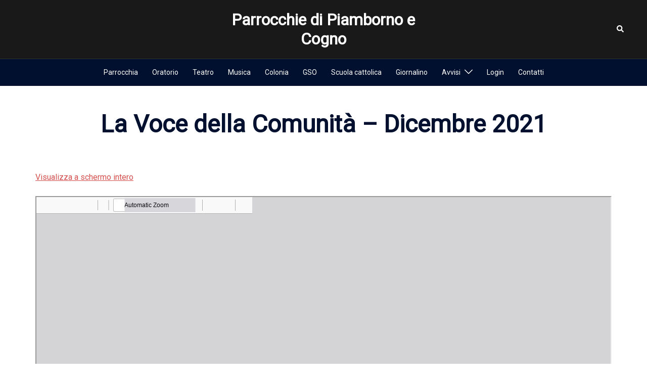

--- FILE ---
content_type: text/html; charset=UTF-8
request_url: https://www.parrpiamborno.com/wp-content/plugins/pdfjs-viewer-shortcode/pdfjs/web/viewer.php?file=https://www.parrpiamborno.com/wp-content/uploads/2022/04/Bollettino-17.pdf&attachment_id=0&dButton=true&pButton=true&oButton=false&sButton=true&pagemode=none&_wpnonce=41db69b563
body_size: 33652
content:
<!DOCTYPE html>
<!--
Copyright 2012 Mozilla Foundation

Licensed under the Apache License, Version 2.0 (the "License");
you may not use this file except in compliance with the License.
You may obtain a copy of the License at

    http://www.apache.org/licenses/LICENSE-2.0

Unless required by applicable law or agreed to in writing, software
distributed under the License is distributed on an "AS IS" BASIS,
WITHOUT WARRANTIES OR CONDITIONS OF ANY KIND, either express or implied.
See the License for the specific language governing permissions and
limitations under the License.

Adobe CMap resources are covered by their own copyright but the same license:

    Copyright 1990-2015 Adobe Systems Incorporated.

See https://github.com/adobe-type-tools/cmap-resources
-->
<html dir="ltr" mozdisallowselectionprint>
<head>
    <meta charset="utf-8">
    <meta name="viewport" content="width=device-width, initial-scale=1, maximum-scale=1">
    <meta name="google" content="notranslate">
    <title>PDF.js viewer</title>

    <!-- This snippet is used in production (included from viewer.html) -->
    <link rel="resource" type="application/l10n" href="locale/locale.json">
    <script src="../build/pdf.js" type="module"></script>

    <link rel="stylesheet" href="viewer.css">

    <script src="viewer.js" type="module"></script>
</head>

<body tabindex="1">
<div id="outerContainer">

    <div id="sidebarContainer">
        <div id="toolbarSidebar">
            <div id="toolbarSidebarLeft">
                <div id="sidebarViewButtons" class="splitToolbarButton toggled" role="radiogroup">
                    <button id="viewThumbnail" class="toolbarButton toggled" title="Show Thumbnails" tabindex="2" data-l10n-id="pdfjs-thumbs-button" role="radio" aria-checked="true" aria-controls="thumbnailView">
                        <span data-l10n-id="pdfjs-thumbs-button-label">Thumbnails</span>
                    </button>
                    <button id="viewOutline" class="toolbarButton" title="Show Document Outline (double-click to expand/collapse all items)" tabindex="3" data-l10n-id="pdfjs-document-outline-button" role="radio" aria-checked="false" aria-controls="outlineView">
                        <span data-l10n-id="pdfjs-document-outline-button-label">Document Outline</span>
                    </button>
                    <button id="viewAttachments" class="toolbarButton" title="Show Attachments" tabindex="4" data-l10n-id="pdfjs-attachments-button" role="radio" aria-checked="false" aria-controls="attachmentsView">
                        <span data-l10n-id="pdfjs-attachments-button-label">Attachments</span>
                    </button>
                    <button id="viewLayers" class="toolbarButton" title="Show Layers (double-click to reset all layers to the default state)" tabindex="5" data-l10n-id="pdfjs-layers-button" role="radio" aria-checked="false" aria-controls="layersView">
                        <span data-l10n-id="pdfjs-layers-button-label">Layers</span>
                    </button>
                </div>
            </div>

            <div id="toolbarSidebarRight">
                <div id="outlineOptionsContainer">
                    <div class="verticalToolbarSeparator"></div>

                    <button id="currentOutlineItem" class="toolbarButton" disabled="disabled" title="Find Current Outline Item" tabindex="6" data-l10n-id="pdfjs-current-outline-item-button">
                        <span data-l10n-id="pdfjs-current-outline-item-button-label">Current Outline Item</span>
                    </button>
                </div>
            </div>
        </div>
        <div id="sidebarContent">
            <div id="thumbnailView">
            </div>
            <div id="outlineView" class="hidden">
            </div>
            <div id="attachmentsView" class="hidden">
            </div>
            <div id="layersView" class="hidden">
            </div>
        </div>
        <div id="sidebarResizer"></div>
    </div>  <!-- sidebarContainer -->

    <div id="mainContainer">
        <div class="findbar hidden doorHanger" id="findbar">
            <div id="findbarInputContainer">
            <span class="loadingInput end">
              <input id="findInput" class="toolbarField" title="Find" placeholder="Find in document…" tabindex="91" data-l10n-id="pdfjs-find-input" aria-invalid="false">
            </span>
                <div class="splitToolbarButton">
                    <button id="findPrevious" class="toolbarButton" title="Find the previous occurrence of the phrase" tabindex="92" data-l10n-id="pdfjs-find-previous-button">
                        <span data-l10n-id="pdfjs-find-previous-button-label">Previous</span>
                    </button>
                    <div class="splitToolbarButtonSeparator"></div>
                    <button id="findNext" class="toolbarButton" title="Find the next occurrence of the phrase" tabindex="93" data-l10n-id="pdfjs-find-next-button">
                        <span data-l10n-id="pdfjs-find-next-button-label">Next</span>
                    </button>
                </div>
            </div>

            <div id="findbarOptionsOneContainer">
                <input type="checkbox" id="findHighlightAll" class="toolbarField" tabindex="94">
                <label for="findHighlightAll" class="toolbarLabel" data-l10n-id="pdfjs-find-highlight-checkbox">Highlight All</label>
                <input type="checkbox" id="findMatchCase" class="toolbarField" tabindex="95">
                <label for="findMatchCase" class="toolbarLabel" data-l10n-id="pdfjs-find-match-case-checkbox-label">Match Case</label>
            </div>
            <div id="findbarOptionsTwoContainer">
                <input type="checkbox" id="findMatchDiacritics" class="toolbarField" tabindex="96">
                <label for="findMatchDiacritics" class="toolbarLabel" data-l10n-id="pdfjs-find-match-diacritics-checkbox-label">Match Diacritics</label>
                <input type="checkbox" id="findEntireWord" class="toolbarField" tabindex="97">
                <label for="findEntireWord" class="toolbarLabel" data-l10n-id="pdfjs-find-entire-word-checkbox-label">Whole Words</label>
            </div>

            <div id="findbarMessageContainer" aria-live="polite">
                <span id="findResultsCount" class="toolbarLabel"></span>
                <span id="findMsg" class="toolbarLabel"></span>
            </div>
        </div>  <!-- findbar -->

        <div class="editorParamsToolbar hidden doorHangerRight" id="editorHighlightParamsToolbar">
            <div id="highlightParamsToolbarContainer" class="editorParamsToolbarContainer">
                <div id="editorHighlightColorPicker" class="colorPicker">
                    <span id="highlightColorPickerLabel" class="editorParamsLabel" data-l10n-id="pdfjs-editor-highlight-colorpicker-label">Highlight color</span>
                </div>
                <div id="editorHighlightThickness">
                    <label for="editorFreeHighlightThickness" class="editorParamsLabel" data-l10n-id="pdfjs-editor-free-highlight-thickness-input">Thickness</label>
                    <div class="thicknessPicker">
                        <input type="range" id="editorFreeHighlightThickness" class="editorParamsSlider" data-l10n-id="pdfjs-editor-free-highlight-thickness-title" value="12" min="8" max="24" step="1" tabindex="101">
                    </div>
                </div>
                <div id="editorHighlightVisibility">
                    <div class="divider"></div>
                    <div class="toggler">
                        <label for="editorHighlightShowAll" class="editorParamsLabel" data-l10n-id="pdfjs-editor-highlight-show-all-button-label">Show all</label>
                        <button id="editorHighlightShowAll" class="toggle-button" data-l10n-id="pdfjs-editor-highlight-show-all-button" aria-pressed="true" tabindex="102"></button>
                    </div>
                </div>
            </div>
        </div>

        <div class="editorParamsToolbar hidden doorHangerRight" id="editorFreeTextParamsToolbar">
            <div class="editorParamsToolbarContainer">
                <div class="editorParamsSetter">
                    <label for="editorFreeTextColor" class="editorParamsLabel" data-l10n-id="pdfjs-editor-free-text-color-input">Color</label>
                    <input type="color" id="editorFreeTextColor" class="editorParamsColor" tabindex="103">
                </div>
                <div class="editorParamsSetter">
                    <label for="editorFreeTextFontSize" class="editorParamsLabel" data-l10n-id="pdfjs-editor-free-text-size-input">Size</label>
                    <input type="range" id="editorFreeTextFontSize" class="editorParamsSlider" value="10" min="5" max="100" step="1" tabindex="104">
                </div>
            </div>
        </div>

        <div class="editorParamsToolbar hidden doorHangerRight" id="editorInkParamsToolbar">
            <div class="editorParamsToolbarContainer">
                <div class="editorParamsSetter">
                    <label for="editorInkColor" class="editorParamsLabel" data-l10n-id="pdfjs-editor-ink-color-input">Color</label>
                    <input type="color" id="editorInkColor" class="editorParamsColor" tabindex="105">
                </div>
                <div class="editorParamsSetter">
                    <label for="editorInkThickness" class="editorParamsLabel" data-l10n-id="pdfjs-editor-ink-thickness-input">Thickness</label>
                    <input type="range" id="editorInkThickness" class="editorParamsSlider" value="1" min="1" max="20" step="1" tabindex="106">
                </div>
                <div class="editorParamsSetter">
                    <label for="editorInkOpacity" class="editorParamsLabel" data-l10n-id="pdfjs-editor-ink-opacity-input">Opacity</label>
                    <input type="range" id="editorInkOpacity" class="editorParamsSlider" value="100" min="1" max="100" step="1" tabindex="107">
                </div>
            </div>
        </div>

        <div class="editorParamsToolbar hidden doorHangerRight" id="editorStampParamsToolbar">
            <div class="editorParamsToolbarContainer">
                <button id="editorStampAddImage" class="secondaryToolbarButton" title="Add image" tabindex="108" data-l10n-id="pdfjs-editor-stamp-add-image-button">
                    <span class="editorParamsLabel" data-l10n-id="pdfjs-editor-stamp-add-image-button-label">Add image</span>
                </button>
            </div>
        </div>

        <div id="secondaryToolbar" class="secondaryToolbar hidden doorHangerRight">
            <div id="secondaryToolbarButtonContainer">
                <button id="secondaryOpenFile" class="secondaryToolbarButton" style="display:none;" title="Open File" tabindex="51" data-l10n-id="pdfjs-open-file-button">
                    <span data-l10n-id="pdfjs-open-file-button-label">Open</span>
                </button>

                <button id="secondaryPrint" class="secondaryToolbarButton visibleMediumView"  title="Print" tabindex="52" data-l10n-id="pdfjs-print-button">
                    <span data-l10n-id="pdfjs-print-button-label">Print</span>
                </button>

                <button id="secondaryDownload" class="secondaryToolbarButton visibleMediumView"  title="Save" tabindex="53" data-l10n-id="pdfjs-save-button">
                    <span data-l10n-id="pdfjs-save-button-label">Save</span>
                </button>

                <div class="horizontalToolbarSeparator"></div>

                <button id="presentationMode" class="secondaryToolbarButton" title="Switch to Presentation Mode" tabindex="54" data-l10n-id="pdfjs-presentation-mode-button">
                    <span data-l10n-id="pdfjs-presentation-mode-button-label">Presentation Mode</span>
                </button>

                <a href="#" id="viewBookmark" class="secondaryToolbarButton" title="Current Page (View URL from Current Page)" tabindex="55" data-l10n-id="pdfjs-bookmark-button">
                    <span data-l10n-id="pdfjs-bookmark-button-label">Current Page</span>
                </a>

                <div id="viewBookmarkSeparator" class="horizontalToolbarSeparator"></div>

                <button id="firstPage" class="secondaryToolbarButton" title="Go to First Page" tabindex="56" data-l10n-id="pdfjs-first-page-button">
                    <span data-l10n-id="pdfjs-first-page-button-label">Go to First Page</span>
                </button>
                <button id="lastPage" class="secondaryToolbarButton" title="Go to Last Page" tabindex="57" data-l10n-id="pdfjs-last-page-button">
                    <span data-l10n-id="pdfjs-last-page-button-label">Go to Last Page</span>
                </button>

                <div class="horizontalToolbarSeparator"></div>

                <button id="pageRotateCw" class="secondaryToolbarButton" title="Rotate Clockwise" tabindex="58" data-l10n-id="pdfjs-page-rotate-cw-button">
                    <span data-l10n-id="pdfjs-page-rotate-cw-button-label">Rotate Clockwise</span>
                </button>
                <button id="pageRotateCcw" class="secondaryToolbarButton" title="Rotate Counterclockwise" tabindex="59" data-l10n-id="pdfjs-page-rotate-ccw-button">
                    <span data-l10n-id="pdfjs-page-rotate-ccw-button-label">Rotate Counterclockwise</span>
                </button>

                <div class="horizontalToolbarSeparator"></div>

                <div id="cursorToolButtons" role="radiogroup">
                    <button id="cursorSelectTool" class="secondaryToolbarButton toggled" title="Enable Text Selection Tool" tabindex="60" data-l10n-id="pdfjs-cursor-text-select-tool-button" role="radio" aria-checked="true">
                        <span data-l10n-id="pdfjs-cursor-text-select-tool-button-label">Text Selection Tool</span>
                    </button>
                    <button id="cursorHandTool" class="secondaryToolbarButton" title="Enable Hand Tool" tabindex="61" data-l10n-id="pdfjs-cursor-hand-tool-button" role="radio" aria-checked="false">
                        <span data-l10n-id="pdfjs-cursor-hand-tool-button-label">Hand Tool</span>
                    </button>
                </div>

                <div class="horizontalToolbarSeparator"></div>

                <div id="scrollModeButtons" role="radiogroup">
                    <button id="scrollPage" class="secondaryToolbarButton" title="Use Page Scrolling" tabindex="62" data-l10n-id="pdfjs-scroll-page-button" role="radio" aria-checked="false">
                        <span data-l10n-id="pdfjs-scroll-page-button-label">Page Scrolling</span>
                    </button>
                    <button id="scrollVertical" class="secondaryToolbarButton toggled" title="Use Vertical Scrolling" tabindex="63" data-l10n-id="pdfjs-scroll-vertical-button" role="radio" aria-checked="true">
                        <span data-l10n-id="pdfjs-scroll-vertical-button-label" >Vertical Scrolling</span>
                    </button>
                    <button id="scrollHorizontal" class="secondaryToolbarButton" title="Use Horizontal Scrolling" tabindex="64" data-l10n-id="pdfjs-scroll-horizontal-button" role="radio" aria-checked="false">
                        <span data-l10n-id="pdfjs-scroll-horizontal-button-label">Horizontal Scrolling</span>
                    </button>
                    <button id="scrollWrapped" class="secondaryToolbarButton" title="Use Wrapped Scrolling" tabindex="65" data-l10n-id="pdfjs-scroll-wrapped-button" role="radio" aria-checked="false">
                        <span data-l10n-id="pdfjs-scroll-wrapped-button-label">Wrapped Scrolling</span>
                    </button>
                </div>

                <div class="horizontalToolbarSeparator"></div>

                <div id="spreadModeButtons" role="radiogroup">
                    <button id="spreadNone" class="secondaryToolbarButton toggled" title="Do not join page spreads" tabindex="66" data-l10n-id="pdfjs-spread-none-button" role="radio" aria-checked="true">
                        <span data-l10n-id="pdfjs-spread-none-button-label">No Spreads</span>
                    </button>
                    <button id="spreadOdd" class="secondaryToolbarButton" title="Join page spreads starting with odd-numbered pages" tabindex="67" data-l10n-id="pdfjs-spread-odd-button" role="radio" aria-checked="false">
                        <span data-l10n-id="pdfjs-spread-odd-button-label">Odd Spreads</span>
                    </button>
                    <button id="spreadEven" class="secondaryToolbarButton" title="Join page spreads starting with even-numbered pages" tabindex="68" data-l10n-id="pdfjs-spread-even-button" role="radio" aria-checked="false">
                        <span data-l10n-id="pdfjs-spread-even-button-label">Even Spreads</span>
                    </button>
                </div>

                <div class="horizontalToolbarSeparator"></div>

                <button id="documentProperties" class="secondaryToolbarButton" title="Document Properties…" tabindex="69" data-l10n-id="pdfjs-document-properties-button" aria-controls="documentPropertiesDialog">
                    <span data-l10n-id="pdfjs-document-properties-button-label">Document Properties…</span>
                </button>
            </div>
        </div>  <!-- secondaryToolbar -->

        <div class="toolbar">
            <div id="toolbarContainer">
                <div id="toolbarViewer">
                    <div id="toolbarViewerLeft">
                        <button id="sidebarToggle" class="toolbarButton" title="Toggle Sidebar" tabindex="11" data-l10n-id="pdfjs-toggle-sidebar-button" aria-expanded="false" aria-controls="sidebarContainer">
                            <span data-l10n-id="pdfjs-toggle-sidebar-button-label">Toggle Sidebar</span>
                        </button>
                        <div class="toolbarButtonSpacer"></div>
                        <button id="viewFind" class="toolbarButton"  title="Find in Document" tabindex="12" data-l10n-id="pdfjs-findbar-button" aria-expanded="false" aria-controls="findbar">
                            <span data-l10n-id="pdfjs-findbar-button-label">Find</span>
                        </button>
                        <div class="splitToolbarButton hiddenSmallView">
                            <button class="toolbarButton" title="Previous Page" id="previous" tabindex="13" data-l10n-id="pdfjs-previous-button">
                                <span data-l10n-id="pdfjs-previous-button-label">Previous</span>
                            </button>
                            <div class="splitToolbarButtonSeparator"></div>
                            <button class="toolbarButton" title="Next Page" id="next" tabindex="14" data-l10n-id="pdfjs-next-button">
                                <span data-l10n-id="pdfjs-next-button-label">Next</span>
                            </button>
                        </div>
                        <span class="loadingInput start">
                  <input type="number" id="pageNumber" class="toolbarField" title="Page" value="1" min="1" tabindex="15" data-l10n-id="pdfjs-page-input" autocomplete="off">
                </span>
                        <span id="numPages" class="toolbarLabel"></span>
                    </div>
                    <div id="toolbarViewerRight">
                        <div id="editorModeButtons" class="splitToolbarButton toggled" role="radiogroup">
                            <button id="editorHighlight" class="toolbarButton" hidden="true" disabled="disabled" title="Highlight" role="radio" aria-checked="false" aria-controls="editorHighlightParamsToolbar" tabindex="31" data-l10n-id="pdfjs-editor-highlight-button">
                                <span data-l10n-id="pdfjs-editor-highlight-button-label">Highlight</span>
                            </button>
                            <button id="editorFreeText" class="toolbarButton" disabled="disabled" title="Text" role="radio" aria-checked="false" aria-controls="editorFreeTextParamsToolbar" tabindex="32" data-l10n-id="pdfjs-editor-free-text-button">
                                <span data-l10n-id="pdfjs-editor-free-text-button-label">Text</span>
                            </button>
                            <button id="editorInk" class="toolbarButton" disabled="disabled" title="Draw" role="radio" aria-checked="false" aria-controls="editorInkParamsToolbar" tabindex="33" data-l10n-id="pdfjs-editor-ink-button">
                                <span data-l10n-id="pdfjs-editor-ink-button-label">Draw</span>
                            </button>
                            <button id="editorStamp" class="toolbarButton" disabled="disabled" title="Add or edit images" role="radio" aria-checked="false" aria-controls="editorStampParamsToolbar" tabindex="34" data-l10n-id="pdfjs-editor-stamp-button">
                                <span data-l10n-id="pdfjs-editor-stamp-button-label">Add or edit images</span>
                            </button>
                        </div>

                        <div id="editorModeSeparator" class="verticalToolbarSeparator"></div>

                        <button id="print" class="toolbarButton hiddenMediumView"  title="Print" tabindex="41" data-l10n-id="pdfjs-print-button">
                            <span data-l10n-id="pdfjs-print-button-label">Print</span>
                        </button>

                        <button id="download" class="toolbarButton hiddenMediumView"  title="Save" tabindex="42" data-l10n-id="pdfjs-save-button">
                            <span data-l10n-id="pdfjs-save-button-label">Save</span>
                        </button>

                        <div class="verticalToolbarSeparator hiddenMediumView"></div>

                        <button id="secondaryToolbarToggle" class="toolbarButton" title="Tools" tabindex="43" data-l10n-id="pdfjs-tools-button" aria-expanded="false" aria-controls="secondaryToolbar">
                            <span data-l10n-id="pdfjs-tools-button-label">Tools</span>
                        </button>
                    </div>
                    <div id="toolbarViewerMiddle">
                        <div class="splitToolbarButton">
                            <button id="zoomOut" class="toolbarButton" title="Zoom Out" tabindex="21" data-l10n-id="pdfjs-zoom-out-button">
                                <span data-l10n-id="pdfjs-zoom-out-button-label">Zoom Out</span>
                            </button>
                            <div class="splitToolbarButtonSeparator"></div>
                            <button id="zoomIn" class="toolbarButton" title="Zoom In" tabindex="22" data-l10n-id="pdfjs-zoom-in-button">
                                <span data-l10n-id="pdfjs-zoom-in-button-label">Zoom In</span>
                            </button>
                        </div>
                        <span id="scaleSelectContainer" class="dropdownToolbarButton">
                  <select id="scaleSelect" title="Zoom" tabindex="23" data-l10n-id="pdfjs-zoom-select">
                    <option id="pageAutoOption" title="" value="auto" selected="selected" data-l10n-id="pdfjs-page-scale-auto">Automatic Zoom</option>
                    <option id="pageActualOption" title="" value="page-actual" data-l10n-id="pdfjs-page-scale-actual">Actual Size</option>
                    <option id="pageFitOption" title="" value="page-fit" data-l10n-id="pdfjs-page-scale-fit">Page Fit</option>
                    <option id="pageWidthOption" title="" value="page-width" data-l10n-id="pdfjs-page-scale-width">Page Width</option>
                    <option id="customScaleOption" title="" value="custom" disabled="disabled" hidden="true" data-l10n-id="pdfjs-page-scale-percent" data-l10n-args='{ "scale": 0 }'>0%</option>
                    <option title="" value="0.5" data-l10n-id="pdfjs-page-scale-percent" data-l10n-args='{ "scale": 50 }'>50%</option>
                    <option title="" value="0.75" data-l10n-id="pdfjs-page-scale-percent" data-l10n-args='{ "scale": 75 }'>75%</option>
                    <option title="" value="1" data-l10n-id="pdfjs-page-scale-percent" data-l10n-args='{ "scale": 100 }'>100%</option>
                    <option title="" value="1.25" data-l10n-id="pdfjs-page-scale-percent" data-l10n-args='{ "scale": 125 }'>125%</option>
                    <option title="" value="1.5" data-l10n-id="pdfjs-page-scale-percent" data-l10n-args='{ "scale": 150 }'>150%</option>
                    <option title="" value="2" data-l10n-id="pdfjs-page-scale-percent" data-l10n-args='{ "scale": 200 }'>200%</option>
                    <option title="" value="3" data-l10n-id="pdfjs-page-scale-percent" data-l10n-args='{ "scale": 300 }'>300%</option>
                    <option title="" value="4" data-l10n-id="pdfjs-page-scale-percent" data-l10n-args='{ "scale": 400 }'>400%</option>
                  </select>
                </span>
                    </div>
                </div>
                <div id="loadingBar">
                    <div class="progress">
                        <div class="glimmer">
                        </div>
                    </div>
                </div>
            </div>
        </div>

        <div id="viewerContainer" tabindex="0">
            <div id="viewer" class="pdfViewer"></div>
        </div>
    </div> <!-- mainContainer -->

    <div id="dialogContainer">
        <dialog id="passwordDialog">
            <div class="row">
                <label for="password" id="passwordText" data-l10n-id="pdfjs-password-label">Enter the password to open this PDF file:</label>
            </div>
            <div class="row">
                <input type="password" id="password" class="toolbarField">
            </div>
            <div class="buttonRow">
                <button id="passwordCancel" class="dialogButton"><span data-l10n-id="pdfjs-password-cancel-button">Cancel</span></button>
                <button id="passwordSubmit" class="dialogButton"><span data-l10n-id="pdfjs-password-ok-button">OK</span></button>
            </div>
        </dialog>
        <dialog id="documentPropertiesDialog">
            <div class="row">
                <span id="fileNameLabel" data-l10n-id="pdfjs-document-properties-file-name">File name:</span>
                <p id="fileNameField" aria-labelledby="fileNameLabel">-</p>
            </div>
            <div class="row">
                <span id="fileSizeLabel" data-l10n-id="pdfjs-document-properties-file-size">File size:</span>
                <p id="fileSizeField" aria-labelledby="fileSizeLabel">-</p>
            </div>
            <div class="separator"></div>
            <div class="row">
                <span id="titleLabel" data-l10n-id="pdfjs-document-properties-title">Title:</span>
                <p id="titleField" aria-labelledby="titleLabel">-</p>
            </div>
            <div class="row">
                <span id="authorLabel" data-l10n-id="pdfjs-document-properties-author">Author:</span>
                <p id="authorField" aria-labelledby="authorLabel">-</p>
            </div>
            <div class="row">
                <span id="subjectLabel" data-l10n-id="pdfjs-document-properties-subject">Subject:</span>
                <p id="subjectField" aria-labelledby="subjectLabel">-</p>
            </div>
            <div class="row">
                <span id="keywordsLabel" data-l10n-id="pdfjs-document-properties-keywords">Keywords:</span>
                <p id="keywordsField" aria-labelledby="keywordsLabel">-</p>
            </div>
            <div class="row">
                <span id="creationDateLabel" data-l10n-id="pdfjs-document-properties-creation-date">Creation Date:</span>
                <p id="creationDateField" aria-labelledby="creationDateLabel">-</p>
            </div>
            <div class="row">
                <span id="modificationDateLabel" data-l10n-id="pdfjs-document-properties-modification-date">Modification Date:</span>
                <p id="modificationDateField" aria-labelledby="modificationDateLabel">-</p>
            </div>
            <div class="row">
                <span id="creatorLabel" data-l10n-id="pdfjs-document-properties-creator">Creator:</span>
                <p id="creatorField" aria-labelledby="creatorLabel">-</p>
            </div>
            <div class="separator"></div>
            <div class="row">
                <span id="producerLabel" data-l10n-id="pdfjs-document-properties-producer">PDF Producer:</span>
                <p id="producerField" aria-labelledby="producerLabel">-</p>
            </div>
            <div class="row">
                <span id="versionLabel" data-l10n-id="pdfjs-document-properties-version">PDF Version:</span>
                <p id="versionField" aria-labelledby="versionLabel">-</p>
            </div>
            <div class="row">
                <span id="pageCountLabel" data-l10n-id="pdfjs-document-properties-page-count">Page Count:</span>
                <p id="pageCountField" aria-labelledby="pageCountLabel">-</p>
            </div>
            <div class="row">
                <span id="pageSizeLabel" data-l10n-id="pdfjs-document-properties-page-size">Page Size:</span>
                <p id="pageSizeField" aria-labelledby="pageSizeLabel">-</p>
            </div>
            <div class="separator"></div>
            <div class="row">
                <span id="linearizedLabel" data-l10n-id="pdfjs-document-properties-linearized">Fast Web View:</span>
                <p id="linearizedField" aria-labelledby="linearizedLabel">-</p>
            </div>
            <div class="buttonRow">
                <button id="documentPropertiesClose" class="dialogButton"><span data-l10n-id="pdfjs-document-properties-close-button">Close</span></button>
            </div>
        </dialog>
        <dialog class="dialog altText" id="altTextDialog" aria-labelledby="dialogLabel" aria-describedby="dialogDescription">
            <div id="altTextContainer" class="mainContainer">
                <div id="overallDescription">
                    <span id="dialogLabel" data-l10n-id="pdfjs-editor-alt-text-dialog-label" class="title">Choose an option</span>
                    <span id="dialogDescription" data-l10n-id="pdfjs-editor-alt-text-dialog-description">
                Alt text (alternative text) helps when people can’t see the image or when it doesn’t load.
              </span>
                </div>
                <div id="addDescription">
                    <div class="radio">
                        <div class="radioButton">
                            <input type="radio" id="descriptionButton" name="altTextOption" tabindex="0" aria-describedby="descriptionAreaLabel" checked>
                            <label for="descriptionButton" data-l10n-id="pdfjs-editor-alt-text-add-description-label">Add a description</label>
                        </div>
                        <div class="radioLabel">
                  <span id="descriptionAreaLabel" data-l10n-id="pdfjs-editor-alt-text-add-description-description">
                    Aim for 1-2 sentences that describe the subject, setting, or actions.
                  </span>
                        </div>
                    </div>
                    <div class="descriptionArea">
                        <textarea id="descriptionTextarea" placeholder="For example, “A young man sits down at a table to eat a meal”" aria-labelledby="descriptionAreaLabel" data-l10n-id="pdfjs-editor-alt-text-textarea" tabindex="0"></textarea>
                    </div>
                </div>
                <div id="markAsDecorative">
                    <div class="radio">
                        <div class="radioButton">
                            <input type="radio" id="decorativeButton" name="altTextOption" aria-describedby="decorativeLabel">
                            <label for="decorativeButton" data-l10n-id="pdfjs-editor-alt-text-mark-decorative-label">Mark as decorative</label>
                        </div>
                        <div class="radioLabel">
                  <span id="decorativeLabel" data-l10n-id="pdfjs-editor-alt-text-mark-decorative-description">
                    This is used for ornamental images, like borders or watermarks.
                  </span>
                        </div>
                    </div>
                </div>
                <div id="buttons">
                    <button id="altTextCancel" class="secondaryButton" tabindex="0"><span data-l10n-id="pdfjs-editor-alt-text-cancel-button">Cancel</span></button>
                    <button id="altTextSave" class="primaryButton" tabindex="0"><span data-l10n-id="pdfjs-editor-alt-text-save-button">Save</span></button>
                </div>
            </div>
        </dialog>
        <dialog id="printServiceDialog" style="min-width: 200px;">
            <div class="row">
                <span data-l10n-id="pdfjs-print-progress-message">Preparing document for printing…</span>
            </div>
            <div class="row">
                <progress value="0" max="100"></progress>
                <span data-l10n-id="pdfjs-print-progress-percent" data-l10n-args='{ "progress": 0 }' class="relative-progress">0%</span>
            </div>
            <div class="buttonRow">
                <button id="printCancel" class="dialogButton"><span data-l10n-id="pdfjs-print-progress-close-button">Cancel</span></button>
            </div>
        </dialog>
    </div>  <!-- dialogContainer -->

</div> <!-- outerContainer -->
<div id="printContainer"></div>
</body>
</html>
